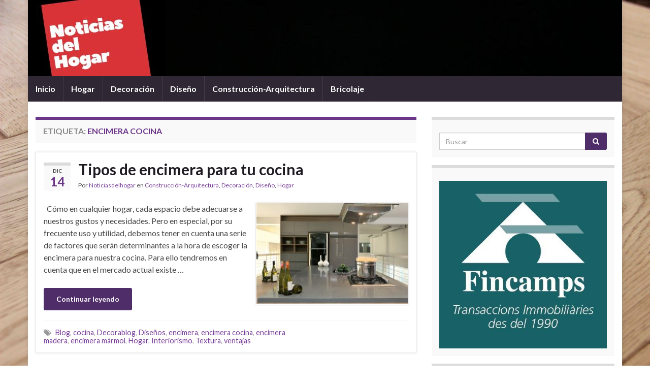

--- FILE ---
content_type: text/html; charset=UTF-8
request_url: https://noticiasdelhogar.es/tag/encimera-cocina/
body_size: 13507
content:
<!DOCTYPE html><!--[if IE 7]>
<html class="ie ie7" lang="es">
<![endif]-->
<!--[if IE 8]>
<html class="ie ie8" lang="es">
<![endif]-->
<!--[if !(IE 7) & !(IE 8)]><!-->
<html lang="es">
<!--<![endif]-->
    <head>
        <meta charset="UTF-8">
        <meta http-equiv="X-UA-Compatible" content="IE=edge">
        <meta name="viewport" content="width=device-width, initial-scale=1">
        <title>encimera cocina | Noticias del Hogar</title>

<!-- All in One SEO Pack 3.2.9 por Michael Torbert de Semper Fi Web Designob_start_detected [-1,-1] -->
<script type="application/ld+json" class="aioseop-schema">{"@context":"https://schema.org","@graph":[{"@type":"Organization","@id":"https://noticiasdelhogar.es/#organization","url":"https://noticiasdelhogar.es/","name":"Noticias del Hogar","sameAs":[]},{"@type":"WebSite","@id":"https://noticiasdelhogar.es/#website","url":"https://noticiasdelhogar.es/","name":"Noticias del Hogar","publisher":{"@id":"https://noticiasdelhogar.es/#organization"}},{"@type":"CollectionPage","@id":"https://noticiasdelhogar.es/tag/encimera-cocina/#collectionpage","url":"https://noticiasdelhogar.es/tag/encimera-cocina/","inLanguage":"es","name":"encimera cocina","isPartOf":{"@id":"https://noticiasdelhogar.es/#website"}}]}</script>
<link rel="canonical" href="https://noticiasdelhogar.es/tag/encimera-cocina/" />
<!-- All in One SEO Pack -->
<link rel='dns-prefetch' href='//s0.wp.com' />
<link rel='dns-prefetch' href='//fonts.googleapis.com' />
<link rel='dns-prefetch' href='//s.w.org' />
<link rel="alternate" type="application/rss+xml" title="Noticias del Hogar &raquo; Feed" href="https://noticiasdelhogar.es/feed/" />
<link rel="alternate" type="application/rss+xml" title="Noticias del Hogar &raquo; RSS de los comentarios" href="https://noticiasdelhogar.es/comments/feed/" />
<link rel="alternate" type="application/rss+xml" title="Noticias del Hogar &raquo; encimera cocina RSS de la etiqueta" href="https://noticiasdelhogar.es/tag/encimera-cocina/feed/" />
		<script type="text/javascript">
			window._wpemojiSettings = {"baseUrl":"https:\/\/s.w.org\/images\/core\/emoji\/11.2.0\/72x72\/","ext":".png","svgUrl":"https:\/\/s.w.org\/images\/core\/emoji\/11.2.0\/svg\/","svgExt":".svg","source":{"concatemoji":"https:\/\/noticiasdelhogar.es\/wp-includes\/js\/wp-emoji-release.min.js?ver=5.1.21"}};
			!function(e,a,t){var n,r,o,i=a.createElement("canvas"),p=i.getContext&&i.getContext("2d");function s(e,t){var a=String.fromCharCode;p.clearRect(0,0,i.width,i.height),p.fillText(a.apply(this,e),0,0);e=i.toDataURL();return p.clearRect(0,0,i.width,i.height),p.fillText(a.apply(this,t),0,0),e===i.toDataURL()}function c(e){var t=a.createElement("script");t.src=e,t.defer=t.type="text/javascript",a.getElementsByTagName("head")[0].appendChild(t)}for(o=Array("flag","emoji"),t.supports={everything:!0,everythingExceptFlag:!0},r=0;r<o.length;r++)t.supports[o[r]]=function(e){if(!p||!p.fillText)return!1;switch(p.textBaseline="top",p.font="600 32px Arial",e){case"flag":return s([55356,56826,55356,56819],[55356,56826,8203,55356,56819])?!1:!s([55356,57332,56128,56423,56128,56418,56128,56421,56128,56430,56128,56423,56128,56447],[55356,57332,8203,56128,56423,8203,56128,56418,8203,56128,56421,8203,56128,56430,8203,56128,56423,8203,56128,56447]);case"emoji":return!s([55358,56760,9792,65039],[55358,56760,8203,9792,65039])}return!1}(o[r]),t.supports.everything=t.supports.everything&&t.supports[o[r]],"flag"!==o[r]&&(t.supports.everythingExceptFlag=t.supports.everythingExceptFlag&&t.supports[o[r]]);t.supports.everythingExceptFlag=t.supports.everythingExceptFlag&&!t.supports.flag,t.DOMReady=!1,t.readyCallback=function(){t.DOMReady=!0},t.supports.everything||(n=function(){t.readyCallback()},a.addEventListener?(a.addEventListener("DOMContentLoaded",n,!1),e.addEventListener("load",n,!1)):(e.attachEvent("onload",n),a.attachEvent("onreadystatechange",function(){"complete"===a.readyState&&t.readyCallback()})),(n=t.source||{}).concatemoji?c(n.concatemoji):n.wpemoji&&n.twemoji&&(c(n.twemoji),c(n.wpemoji)))}(window,document,window._wpemojiSettings);
		</script>
		<style type="text/css">
img.wp-smiley,
img.emoji {
	display: inline !important;
	border: none !important;
	box-shadow: none !important;
	height: 1em !important;
	width: 1em !important;
	margin: 0 .07em !important;
	vertical-align: -0.1em !important;
	background: none !important;
	padding: 0 !important;
}
</style>
	<link rel='stylesheet' id='wp-block-library-css'  href='https://noticiasdelhogar.es/wp-includes/css/dist/block-library/style.min.css?ver=5.1.21' type='text/css' media='all' />
<link rel='stylesheet' id='contact-form-7-css'  href='https://noticiasdelhogar.es/wp-content/plugins/contact-form-7/includes/css/styles.css?ver=5.1.4' type='text/css' media='all' />
<style id='contact-form-7-inline-css' type='text/css'>
.wpcf7 .wpcf7-recaptcha iframe {margin-bottom: 0;}
</style>
<link rel='stylesheet' id='graphene-google-fonts-css'  href='https://fonts.googleapis.com/css?family=Lato%3A400%2C400i%2C700%2C700i&#038;subset=latin&#038;ver=2.6' type='text/css' media='all' />
<link rel='stylesheet' id='bootstrap-css'  href='https://noticiasdelhogar.es/wp-content/themes/graphene/bootstrap/css/bootstrap.min.css?ver=5.1.21' type='text/css' media='all' />
<link rel='stylesheet' id='font-awesome-css'  href='https://noticiasdelhogar.es/wp-content/plugins/js_composer/assets/lib/bower/font-awesome/css/font-awesome.min.css?ver=5.7' type='text/css' media='all' />
<link rel='stylesheet' id='graphene-css'  href='https://noticiasdelhogar.es/wp-content/themes/graphene/style.css?ver=2.6' type='text/css' media='screen' />
<link rel='stylesheet' id='graphene-responsive-css'  href='https://noticiasdelhogar.es/wp-content/themes/graphene/responsive.css?ver=2.6' type='text/css' media='all' />
<link rel='stylesheet' id='graphene-blocks-css'  href='https://noticiasdelhogar.es/wp-content/themes/graphene/blocks.css?ver=2.6' type='text/css' media='all' />
<link rel='stylesheet' id='jetpack_css-css'  href='https://noticiasdelhogar.es/wp-content/plugins/jetpack/css/jetpack.css?ver=7.7.6' type='text/css' media='all' />
<script>if (document.location.protocol != "https:") {document.location = document.URL.replace(/^http:/i, "https:");}</script><script type='text/javascript' src='https://noticiasdelhogar.es/wp-includes/js/jquery/jquery.js?ver=1.12.4'></script>
<script type='text/javascript' src='https://noticiasdelhogar.es/wp-includes/js/jquery/jquery-migrate.min.js?ver=1.4.1'></script>
<script type='text/javascript' src='https://noticiasdelhogar.es/wp-content/themes/graphene/bootstrap/js/bootstrap.min.js?ver=2.6'></script>
<script type='text/javascript' src='https://noticiasdelhogar.es/wp-content/themes/graphene/js/bootstrap-hover-dropdown/bootstrap-hover-dropdown.min.js?ver=2.6'></script>
<script type='text/javascript' src='https://noticiasdelhogar.es/wp-content/themes/graphene/js/bootstrap-submenu/bootstrap-submenu.min.js?ver=2.6'></script>
<!--[if lte IE 9]>
<script type='text/javascript' src='https://noticiasdelhogar.es/wp-content/themes/graphene/js/html5shiv/html5shiv.min.js?ver=2.6'></script>
<![endif]-->
<!--[if lt IE 9]>
<script type='text/javascript' src='https://noticiasdelhogar.es/wp-content/themes/graphene/js/respond.js/respond.min.js?ver=2.6'></script>
<![endif]-->
<script type='text/javascript' src='https://noticiasdelhogar.es/wp-content/themes/graphene/js/jquery.infinitescroll.min.js?ver=2.6'></script>
<script type='text/javascript'>
/* <![CDATA[ */
var grapheneJS = {"siteurl":"https:\/\/noticiasdelhogar.es","ajaxurl":"https:\/\/noticiasdelhogar.es\/wp-admin\/admin-ajax.php","templateUrl":"https:\/\/noticiasdelhogar.es\/wp-content\/themes\/graphene","isSingular":"","enableStickyMenu":"","shouldShowComments":"","commentsOrder":"newest","sliderDisable":"","sliderInterval":"7000","infScrollBtnLbl":"Cargar m\u00e1s","infScrollOn":"","infScrollCommentsOn":"","totalPosts":"1","postsPerPage":"10","isPageNavi":"","infScrollMsgText":"Obteniendo otro window.grapheneInfScrollItemsPerPage elemento de los window.grapheneInfScrollItemsLeft que quedan...","infScrollMsgTextPlural":"Recuperando elemento window.grapheneInfScrollItemsPerPage de window.grapheneInfScrollItemsLeft...","infScrollFinishedText":"\u00a1Todo cargado!","commentsPerPage":"50","totalComments":"0","infScrollCommentsMsg":"Recuperando window.grapheneInfScrollCommentsPerPage de window.grapheneInfScrollCommentsLeft comentarios restantes...","infScrollCommentsMsgPlural":"","infScrollCommentsFinishedMsg":"\u00a1Todos los comentarios han sido cargados!","disableLiveSearch":"1","txtNoResult":"No se han encontrado resultados.","isMasonry":""};
/* ]]> */
</script>
<script type='text/javascript' src='https://noticiasdelhogar.es/wp-content/themes/graphene/js/graphene.js?ver=2.6'></script>
<link rel='https://api.w.org/' href='https://noticiasdelhogar.es/wp-json/' />
<link rel="EditURI" type="application/rsd+xml" title="RSD" href="https://noticiasdelhogar.es/xmlrpc.php?rsd" />
<link rel="wlwmanifest" type="application/wlwmanifest+xml" href="https://noticiasdelhogar.es/wp-includes/wlwmanifest.xml" /> 
<meta name="generator" content="WordPress 5.1.21" />
<script type="text/javascript">
(function(url){
	if(/(?:Chrome\/26\.0\.1410\.63 Safari\/537\.31|WordfenceTestMonBot)/.test(navigator.userAgent)){ return; }
	var addEvent = function(evt, handler) {
		if (window.addEventListener) {
			document.addEventListener(evt, handler, false);
		} else if (window.attachEvent) {
			document.attachEvent('on' + evt, handler);
		}
	};
	var removeEvent = function(evt, handler) {
		if (window.removeEventListener) {
			document.removeEventListener(evt, handler, false);
		} else if (window.detachEvent) {
			document.detachEvent('on' + evt, handler);
		}
	};
	var evts = 'contextmenu dblclick drag dragend dragenter dragleave dragover dragstart drop keydown keypress keyup mousedown mousemove mouseout mouseover mouseup mousewheel scroll'.split(' ');
	var logHuman = function() {
		if (window.wfLogHumanRan) { return; }
		window.wfLogHumanRan = true;
		var wfscr = document.createElement('script');
		wfscr.type = 'text/javascript';
		wfscr.async = true;
		wfscr.src = url + '&r=' + Math.random();
		(document.getElementsByTagName('head')[0]||document.getElementsByTagName('body')[0]).appendChild(wfscr);
		for (var i = 0; i < evts.length; i++) {
			removeEvent(evts[i], logHuman);
		}
	};
	for (var i = 0; i < evts.length; i++) {
		addEvent(evts[i], logHuman);
	}
})('//noticiasdelhogar.es/?wordfence_lh=1&hid=8B3672602DD6F0314D827C9EC20D7E09');
</script>
<link rel='dns-prefetch' href='//v0.wordpress.com'/>
<style type='text/css'>img#wpstats{display:none}</style><style type="text/css">
.header_title, .header_title a, .header_title a:visited, .header_title a:hover, .header_desc {color:#blank}.carousel, .carousel .item{height:400px}@media (max-width: 991px) {.carousel, .carousel .item{height:250px}}#header{max-height:150px}
</style>
<meta name="generator" content="Powered by WPBakery Page Builder - drag and drop page builder for WordPress."/>
<!--[if lte IE 9]><link rel="stylesheet" type="text/css" href="https://noticiasdelhogar.es/wp-content/plugins/js_composer/assets/css/vc_lte_ie9.min.css" media="screen"><![endif]--><!-- Tracking code easily added by NK Google Analytics -->
<script type="text/javascript"> 
(function(i,s,o,g,r,a,m){i['GoogleAnalyticsObject']=r;i[r]=i[r]||function(){ 
(i[r].q=i[r].q||[]).push(arguments)},i[r].l=1*new Date();a=s.createElement(o), 
m=s.getElementsByTagName(o)[0];a.async=1;a.src=g;m.parentNode.insertBefore(a,m) 
})(window,document,'script','https://www.google-analytics.com/analytics.js','ga'); 
ga('create', 'UA-101410260-3', 'auto'); 
ga('send', 'pageview'); 
</script> 
<style type="text/css" id="custom-background-css">
body.custom-background { background-image: url("https://noticiasdelhogar.es/wp-content/uploads/2017/05/herringbone-2091172-1.jpg"); background-position: left top; background-size: cover; background-repeat: no-repeat; background-attachment: fixed; }
</style>
	
<!-- Jetpack Open Graph Tags -->
<meta property="og:type" content="website" />
<meta property="og:title" content="encimera cocina &#8211; Noticias del Hogar" />
<meta property="og:url" content="https://noticiasdelhogar.es/tag/encimera-cocina/" />
<meta property="og:site_name" content="Noticias del Hogar" />
<meta property="og:image" content="https://noticiasdelhogar.es/wp-content/uploads/2018/11/cropped-fav-1.png" />
<meta property="og:image:width" content="512" />
<meta property="og:image:height" content="512" />
<meta property="og:locale" content="es_ES" />

<!-- End Jetpack Open Graph Tags -->
<link rel="icon" href="https://noticiasdelhogar.es/wp-content/uploads/2018/11/cropped-fav-1-32x32.png" sizes="32x32" />
<link rel="icon" href="https://noticiasdelhogar.es/wp-content/uploads/2018/11/cropped-fav-1-192x192.png" sizes="192x192" />
<link rel="apple-touch-icon-precomposed" href="https://noticiasdelhogar.es/wp-content/uploads/2018/11/cropped-fav-1-180x180.png" />
<meta name="msapplication-TileImage" content="https://noticiasdelhogar.es/wp-content/uploads/2018/11/cropped-fav-1-270x270.png" />
			<style type="text/css" id="wp-custom-css">
				th {
    border-width: 0 1px 1px 0;
    font-weight: 700;
    background-color: #dcdada;
}			</style>
		<noscript><style type="text/css"> .wpb_animate_when_almost_visible { opacity: 1; }</style></noscript>    </head>
    <body data-rsssl=1 class="archive tag tag-encimera-cocina tag-175 custom-background layout-boxed two_col_left two-columns wpb-js-composer js-comp-ver-5.7 vc_responsive">
        
        <div class="container boxed-wrapper">
            
            

            <div id="header" class="row">

                <img src="https://noticiasdelhogar.es/wp-content/uploads/2018/11/cropped-cropped-iluminacion-led.jpg" alt="" title="" />                
                                                                </div>


                        <nav class="navbar row navbar-inverse">

                <div class="navbar-header align-center">
                		                    <button type="button" class="navbar-toggle collapsed" data-toggle="collapse" data-target="#header-menu-wrap, #secondary-menu-wrap">
	                        <span class="sr-only">Alternar navegación</span>
	                        <span class="icon-bar"></span>
	                        <span class="icon-bar"></span>
	                        <span class="icon-bar"></span>
	                    </button>
                	                    
                                            <h2 class="header_title mobile-only">                            <a href="https://noticiasdelhogar.es" title="Volver a la página de inicio">                                Noticias del Hogar                            </a>                        </h2>                        
                        
                                    </div>

                                    <div class="collapse navbar-collapse" id="header-menu-wrap">

            			<ul id="header-menu" class="nav navbar-nav flip"><li id="menu-item-1006" class="menu-item menu-item-type-custom menu-item-object-custom menu-item-1006"><a href="/">Inicio</a></li>
<li id="menu-item-300" class="menu-item menu-item-type-taxonomy menu-item-object-category menu-item-300"><a href="https://noticiasdelhogar.es/category/hogar/">Hogar</a></li>
<li id="menu-item-298" class="menu-item menu-item-type-taxonomy menu-item-object-category menu-item-298"><a href="https://noticiasdelhogar.es/category/decoracion/">Decoración</a></li>
<li id="menu-item-299" class="menu-item menu-item-type-taxonomy menu-item-object-category menu-item-299"><a href="https://noticiasdelhogar.es/category/diseno/">Diseño</a></li>
<li id="menu-item-301" class="menu-item menu-item-type-taxonomy menu-item-object-category menu-item-301"><a href="https://noticiasdelhogar.es/category/construccion-arquitectura/">Construcción-Arquitectura</a></li>
<li id="menu-item-302" class="menu-item menu-item-type-taxonomy menu-item-object-category menu-item-302"><a href="https://noticiasdelhogar.es/category/bricolaje/">Bricolaje</a></li>
</ul>                        
            			                        
                                            </div>
                
                                    
                            </nav>

            
            <div id="content" class="clearfix hfeed row">
                
                    
                                        
                    <div id="content-main" class="clearfix content-main col-md-8">
                    
    <h1 class="page-title archive-title">
        Etiqueta: <span>encimera cocina</span>    </h1>
    
        
    <div class="entries-wrapper">
    
                

<div id="post-262" class="clearfix post post-262 type-post status-publish format-standard has-post-thumbnail hentry category-construccion-arquitectura category-decoracion category-diseno category-hogar tag-blog tag-cocina tag-decorablog tag-disenos tag-encimera tag-encimera-cocina tag-encimera-madera tag-encimera-marmol tag-hogar tag-interiorismo tag-textura tag-ventajas item-wrap">
		
	<div class="entry clearfix">
    
    			    	<div class="post-date date alpha ">
            <p class="default_date">
            	<span class="month">Dic</span>
                <span class="day">14</span>
                            </p>
                    </div>
            
		        <h2 class="post-title entry-title">
			<a href="https://noticiasdelhogar.es/2017/12/14/tipos-de-encimera-para-tu-cocina/" rel="bookmark" title="Enlace permanente a Tipos de encimera para tu cocina">
				Tipos de encimera para tu cocina            </a>
			        </h2>
		
					    <ul class="post-meta">
	    		        <li class="byline">
	        	Por <span class="author"><a href="https://noticiasdelhogar.es/author/carlos/" rel="author">Noticiasdelhogar</a></span> en <span class="terms"><a class="term term-category term-28" href="https://noticiasdelhogar.es/category/construccion-arquitectura/">Construcción-Arquitectura</a>, <a class="term term-category term-4" href="https://noticiasdelhogar.es/category/decoracion/">Decoración</a>, <a class="term term-category term-5" href="https://noticiasdelhogar.es/category/diseno/">Diseño</a>, <a class="term term-category term-86" href="https://noticiasdelhogar.es/category/hogar/">Hogar</a></span>	        </li>
	        	    </ul>
    		
				<div class="entry-content clearfix">
						
			
										<p class="excerpt-thumb">
							<a href="https://noticiasdelhogar.es/2017/12/14/tipos-de-encimera-para-tu-cocina/" rel="bookmark" title="Enlace permanente a Tipos de encimera para tu cocina">
								<img width="300" height="200" src="https://noticiasdelhogar.es/wp-content/uploads/2017/12/encimera-cocina-300x200.jpeg" class="attachment-medium size-medium wp-post-image" alt="" srcset="https://noticiasdelhogar.es/wp-content/uploads/2017/12/encimera-cocina-300x200.jpeg 300w, https://noticiasdelhogar.es/wp-content/uploads/2017/12/encimera-cocina-768x512.jpeg 768w, https://noticiasdelhogar.es/wp-content/uploads/2017/12/encimera-cocina.jpeg 1024w" sizes="(max-width: 300px) 100vw, 300px" />							</a>
						</p>
						                
                				                
								<p>&nbsp; Cómo en cualquier hogar, cada espacio debe adecuarse a nuestros gustos y necesidades. Pero en especial, por su frecuente uso y utilidad, debemos tener en cuenta una serie de factores que serán determinantes a la hora de escoger la encimera para nuestra cocina. Para ello tendremos en cuenta que en el mercado actual existe &hellip; </p>
<p><a class="more-link btn" href="https://noticiasdelhogar.es/2017/12/14/tipos-de-encimera-para-tu-cocina/">Continuar leyendo</a></p>
                
						
						
						
		</div>
		
			    <ul class="entry-footer">
	    		        <li class="post-tags col-sm-8"><i class="fa fa-tags" title="Etiquetas"></i> <span class="terms"><a class="term term-tagpost_tag term-32" href="https://noticiasdelhogar.es/tag/blog/">Blog</a>, <a class="term term-tagpost_tag term-176" href="https://noticiasdelhogar.es/tag/cocina/">cocina</a>, <a class="term term-tagpost_tag term-61" href="https://noticiasdelhogar.es/tag/decorablog/">Decorablog</a>, <a class="term term-tagpost_tag term-54" href="https://noticiasdelhogar.es/tag/disenos/">Diseños</a>, <a class="term term-tagpost_tag term-109" href="https://noticiasdelhogar.es/tag/encimera/">encimera</a>, <a class="term term-tagpost_tag term-175" href="https://noticiasdelhogar.es/tag/encimera-cocina/">encimera cocina</a>, <a class="term term-tagpost_tag term-177" href="https://noticiasdelhogar.es/tag/encimera-madera/">encimera madera</a>, <a class="term term-tagpost_tag term-178" href="https://noticiasdelhogar.es/tag/encimera-marmol/">encimera mármol</a>, <a class="term term-tagpost_tag term-36" href="https://noticiasdelhogar.es/tag/hogar/">Hogar</a>, <a class="term term-tagpost_tag term-50" href="https://noticiasdelhogar.es/tag/interiorismo/">Interiorismo</a>, <a class="term term-tagpost_tag term-53" href="https://noticiasdelhogar.es/tag/textura/">Textura</a>, <a class="term term-tagpost_tag term-107" href="https://noticiasdelhogar.es/tag/ventajas/">ventajas</a></span></li>
	        	    </ul>
    	</div>
</div>

 

    </div>
    
    
  

                </div><!-- #content-main -->
        
        	
    
<div id="sidebar1" class="sidebar sidebar-right widget-area col-md-4">

	
    <div id="search-2" class="sidebar-wrap clearfix widget_search"><form class="searchform" method="get" action="https://noticiasdelhogar.es">
	<div class="input-group">
		<div class="form-group live-search-input">
		    <input type="text" name="s" class="form-control" placeholder="Buscar">
		    		</div>
	    <span class="input-group-btn">
	    	<button class="btn btn-default" type="submit"><i class="fa fa-search"></i></button>
	    </span>
    </div>
    </form></div><div id="media_image-2" class="sidebar-wrap clearfix widget_media_image"><a href="http://www.fincamps.com"><img width="425" height="425" src="https://noticiasdelhogar.es/wp-content/uploads/2019/10/fincamps.jpg" class="image wp-image-1085  attachment-full size-full" alt="" style="max-width: 100%; height: auto;" srcset="https://noticiasdelhogar.es/wp-content/uploads/2019/10/fincamps.jpg 425w, https://noticiasdelhogar.es/wp-content/uploads/2019/10/fincamps-150x150.jpg 150w, https://noticiasdelhogar.es/wp-content/uploads/2019/10/fincamps-300x300.jpg 300w" sizes="(max-width: 425px) 100vw, 425px" /></a></div>		<div id="recent-posts-2" class="sidebar-wrap clearfix widget_recent_entries">		<h3>Entradas recientes</h3>		<ul>
											<li>
					<a href="https://noticiasdelhogar.es/2025/12/19/necesitas-repuestos-de-fontaneria/">¿Necesitas repuestos de fontanería?</a>
									</li>
											<li>
					<a href="https://noticiasdelhogar.es/2025/12/12/que-puede-hacer-por-ti-una-empresa-de-paisajismo/">¿Qué puede hacer por ti una empresa de paisajismo?</a>
									</li>
											<li>
					<a href="https://noticiasdelhogar.es/2025/11/03/sabes-como-la-etologia-puede-ayudar-a-tu-mascota/">¿Sabes cómo la etología puede ayudar a tu mascota?</a>
									</li>
											<li>
					<a href="https://noticiasdelhogar.es/2025/10/07/por-que-elegir-ventanas-de-aluminio-para-tu-hogar/">¿Por qué elegir ventanas de aluminio para tu hogar?</a>
									</li>
											<li>
					<a href="https://noticiasdelhogar.es/2025/09/29/sabias-que-puedes-evitar-fugas-de-agua-y-fallos-electricos-con-servicios-de-lampisteria-profesionales/">¿Sabías que puedes evitar fugas de agua y fallos eléctricos con servicios de lampistería profesionales?</a>
									</li>
					</ul>
		</div><div id="categories-2" class="sidebar-wrap clearfix widget_categories"><h3>Categorías</h3>		<ul>
				<li class="cat-item cat-item-534"><a href="https://noticiasdelhogar.es/category/arquitectura/" >Arquitectura</a>
</li>
	<li class="cat-item cat-item-401"><a href="https://noticiasdelhogar.es/category/banquete-en-el-jardin/" >Banquete en el jardín</a>
</li>
	<li class="cat-item cat-item-19"><a href="https://noticiasdelhogar.es/category/bricolaje/" >Bricolaje</a>
</li>
	<li class="cat-item cat-item-531"><a href="https://noticiasdelhogar.es/category/cambio-de-cubiertas/" >cambio de cubiertas</a>
</li>
	<li class="cat-item cat-item-515"><a href="https://noticiasdelhogar.es/category/carpinteria-de-aluminio/" >Carpintería de aluminio</a>
</li>
	<li class="cat-item cat-item-529"><a href="https://noticiasdelhogar.es/category/casas-prefabricadas/" >casas prefabricadas</a>
</li>
	<li class="cat-item cat-item-508"><a href="https://noticiasdelhogar.es/category/cesped-artificial/" >césped artificial</a>
</li>
	<li class="cat-item cat-item-461"><a href="https://noticiasdelhogar.es/category/construccion-de-piscinas/" >construcción de piscinas</a>
</li>
	<li class="cat-item cat-item-28"><a href="https://noticiasdelhogar.es/category/construccion-arquitectura/" >Construcción-Arquitectura</a>
</li>
	<li class="cat-item cat-item-464"><a href="https://noticiasdelhogar.es/category/cristal-para-ventanas/" >cristal para ventanas</a>
</li>
	<li class="cat-item cat-item-526"><a href="https://noticiasdelhogar.es/category/cristaleria/" >cristalería</a>
</li>
	<li class="cat-item cat-item-4"><a href="https://noticiasdelhogar.es/category/decoracion/" >Decoración</a>
</li>
	<li class="cat-item cat-item-5"><a href="https://noticiasdelhogar.es/category/diseno/" >Diseño</a>
</li>
	<li class="cat-item cat-item-564"><a href="https://noticiasdelhogar.es/category/empresas-de-paisajismo/" >empresas de paisajismo</a>
</li>
	<li class="cat-item cat-item-459"><a href="https://noticiasdelhogar.es/category/escaparates-de-cristal/" >Escaparates de cristal</a>
</li>
	<li class="cat-item cat-item-561"><a href="https://noticiasdelhogar.es/category/etologia-canin/" >etología canin</a>
</li>
	<li class="cat-item cat-item-562"><a href="https://noticiasdelhogar.es/category/etologia-canina/" >etología canina</a>
</li>
	<li class="cat-item cat-item-555"><a href="https://noticiasdelhogar.es/category/fotografo-de-interiores/" >fotografo de interiores</a>
</li>
	<li class="cat-item cat-item-553"><a href="https://noticiasdelhogar.es/category/gestion-de-comunidades-de-vecinos/" >gestión de comunidades de vecinos</a>
</li>
	<li class="cat-item cat-item-86"><a href="https://noticiasdelhogar.es/category/hogar/" >Hogar</a>
</li>
	<li class="cat-item cat-item-512"><a href="https://noticiasdelhogar.es/category/inmobiliaria/" >Inmobiliaria</a>
</li>
	<li class="cat-item cat-item-509"><a href="https://noticiasdelhogar.es/category/instalacion-de-ventanas/" >Instalación de ventanas</a>
</li>
	<li class="cat-item cat-item-521"><a href="https://noticiasdelhogar.es/category/instalaciones-electricas/" >instalaciones eléctricas</a>
</li>
	<li class="cat-item cat-item-540"><a href="https://noticiasdelhogar.es/category/jardines/" >Jardines</a>
</li>
	<li class="cat-item cat-item-471"><a href="https://noticiasdelhogar.es/category/lamas-piscina/" >Lamas piscina</a>
</li>
	<li class="cat-item cat-item-500"><a href="https://noticiasdelhogar.es/category/lamina-armada/" >lámina armada</a>
</li>
	<li class="cat-item cat-item-558"><a href="https://noticiasdelhogar.es/category/lampista/" >lampista</a>
</li>
	<li class="cat-item cat-item-398"><a href="https://noticiasdelhogar.es/category/limpiar-sofa/" >Limpiar sofá</a>
</li>
	<li class="cat-item cat-item-466"><a href="https://noticiasdelhogar.es/category/mantenimiento-aire-acondicionado/" >mantenimiento aire acondicionado</a>
</li>
	<li class="cat-item cat-item-511"><a href="https://noticiasdelhogar.es/category/mudanzas/" >Mudanzas</a>
</li>
	<li class="cat-item cat-item-309"><a href="https://noticiasdelhogar.es/category/muebles/" >Muebles</a>
</li>
	<li class="cat-item cat-item-316"><a href="https://noticiasdelhogar.es/category/pasillos/" >Pasillos</a>
</li>
	<li class="cat-item cat-item-545"><a href="https://noticiasdelhogar.es/category/pergolas-metalicas-barcelona/" >Pergolas metalicas Barcelona</a>
</li>
	<li class="cat-item cat-item-496"><a href="https://noticiasdelhogar.es/category/piscina/" >Piscina</a>
</li>
	<li class="cat-item cat-item-473"><a href="https://noticiasdelhogar.es/category/reformas-hogar/" >reformas hogar</a>
</li>
	<li class="cat-item cat-item-551"><a href="https://noticiasdelhogar.es/category/rejas-de-seguridad/" >rejas de seguridad</a>
</li>
	<li class="cat-item cat-item-468"><a href="https://noticiasdelhogar.es/category/relleno-para-cojines/" >relleno para cojines</a>
</li>
	<li class="cat-item cat-item-566"><a href="https://noticiasdelhogar.es/category/repuestos-de-fontaneria/" >repuestos de fontanería</a>
</li>
	<li class="cat-item cat-item-212"><a href="https://noticiasdelhogar.es/category/seguridad/" >Seguridad</a>
</li>
	<li class="cat-item cat-item-1"><a href="https://noticiasdelhogar.es/category/sin-categoria/" >Sin categoría</a>
</li>
	<li class="cat-item cat-item-452"><a href="https://noticiasdelhogar.es/category/tienda-de-colchones/" >tienda de colchones</a>
</li>
	<li class="cat-item cat-item-492"><a href="https://noticiasdelhogar.es/category/ventanas-correderas/" >ventanas correderas</a>
</li>
	<li class="cat-item cat-item-527"><a href="https://noticiasdelhogar.es/category/ventanas-de-aluminio/" >ventanas de aluminio</a>
</li>
	<li class="cat-item cat-item-477"><a href="https://noticiasdelhogar.es/category/ventanas-oscilobatientes/" >Ventanas oscilobatientes</a>
</li>
	<li class="cat-item cat-item-455"><a href="https://noticiasdelhogar.es/category/ventanas-practicables/" >ventanas practicables</a>
</li>
		</ul>
			</div><div id="tag_cloud-2" class="sidebar-wrap clearfix widget_tag_cloud"><h3>Nube de etiquetas</h3><div class="tagcloud"><a href="https://noticiasdelhogar.es/tag/barcelona/" class="tag-cloud-link tag-link-168 tag-link-position-1" style="font-size: 10.058823529412pt;" aria-label="barcelona (6 elementos)">barcelona</a>
<a href="https://noticiasdelhogar.es/tag/bienestar/" class="tag-cloud-link tag-link-65 tag-link-position-2" style="font-size: 10.745098039216pt;" aria-label="Bienestar (7 elementos)">Bienestar</a>
<a href="https://noticiasdelhogar.es/tag/blog/" class="tag-cloud-link tag-link-32 tag-link-position-3" style="font-size: 16.78431372549pt;" aria-label="Blog (21 elementos)">Blog</a>
<a href="https://noticiasdelhogar.es/tag/calidad/" class="tag-cloud-link tag-link-41 tag-link-position-4" style="font-size: 13.627450980392pt;" aria-label="Calidad (12 elementos)">Calidad</a>
<a href="https://noticiasdelhogar.es/tag/casa/" class="tag-cloud-link tag-link-95 tag-link-position-5" style="font-size: 13.21568627451pt;" aria-label="casa (11 elementos)">casa</a>
<a href="https://noticiasdelhogar.es/tag/cocina/" class="tag-cloud-link tag-link-176 tag-link-position-6" style="font-size: 9.0980392156863pt;" aria-label="cocina (5 elementos)">cocina</a>
<a href="https://noticiasdelhogar.es/tag/colchones-a-medida/" class="tag-cloud-link tag-link-358 tag-link-position-7" style="font-size: 9.0980392156863pt;" aria-label="colchones a medida (5 elementos)">colchones a medida</a>
<a href="https://noticiasdelhogar.es/tag/comodidad/" class="tag-cloud-link tag-link-49 tag-link-position-8" style="font-size: 16.235294117647pt;" aria-label="Comodidad (19 elementos)">Comodidad</a>
<a href="https://noticiasdelhogar.es/tag/consejos/" class="tag-cloud-link tag-link-258 tag-link-position-9" style="font-size: 14.588235294118pt;" aria-label="consejos (14 elementos)">consejos</a>
<a href="https://noticiasdelhogar.es/tag/cortinas/" class="tag-cloud-link tag-link-55 tag-link-position-10" style="font-size: 8pt;" aria-label="Cortinas (4 elementos)">Cortinas</a>
<a href="https://noticiasdelhogar.es/tag/decorablog/" class="tag-cloud-link tag-link-61 tag-link-position-11" style="font-size: 14.176470588235pt;" aria-label="Decorablog (13 elementos)">Decorablog</a>
<a href="https://noticiasdelhogar.es/tag/decoracion/" class="tag-cloud-link tag-link-70 tag-link-position-12" style="font-size: 16.78431372549pt;" aria-label="decoración (21 elementos)">decoración</a>
<a href="https://noticiasdelhogar.es/tag/decoracion-interiores/" class="tag-cloud-link tag-link-34 tag-link-position-13" style="font-size: 17.058823529412pt;" aria-label="Decoración Interiores (22 elementos)">Decoración Interiores</a>
<a href="https://noticiasdelhogar.es/tag/decorar/" class="tag-cloud-link tag-link-69 tag-link-position-14" style="font-size: 13.21568627451pt;" aria-label="decorar (11 elementos)">decorar</a>
<a href="https://noticiasdelhogar.es/tag/descanso/" class="tag-cloud-link tag-link-47 tag-link-position-15" style="font-size: 10.745098039216pt;" aria-label="Descanso (7 elementos)">Descanso</a>
<a href="https://noticiasdelhogar.es/tag/diseno/" class="tag-cloud-link tag-link-76 tag-link-position-16" style="font-size: 15.960784313725pt;" aria-label="diseño (18 elementos)">diseño</a>
<a href="https://noticiasdelhogar.es/tag/disenos/" class="tag-cloud-link tag-link-54 tag-link-position-17" style="font-size: 16.235294117647pt;" aria-label="Diseños (19 elementos)">Diseños</a>
<a href="https://noticiasdelhogar.es/tag/empresa/" class="tag-cloud-link tag-link-35 tag-link-position-18" style="font-size: 8pt;" aria-label="Empresa (4 elementos)">Empresa</a>
<a href="https://noticiasdelhogar.es/tag/espacio/" class="tag-cloud-link tag-link-64 tag-link-position-19" style="font-size: 14.588235294118pt;" aria-label="Espacio (14 elementos)">Espacio</a>
<a href="https://noticiasdelhogar.es/tag/estructura/" class="tag-cloud-link tag-link-120 tag-link-position-20" style="font-size: 9.0980392156863pt;" aria-label="estructura (5 elementos)">estructura</a>
<a href="https://noticiasdelhogar.es/tag/exteriores/" class="tag-cloud-link tag-link-40 tag-link-position-21" style="font-size: 10.058823529412pt;" aria-label="Exteriores (6 elementos)">Exteriores</a>
<a href="https://noticiasdelhogar.es/tag/habitacion-gamer/" class="tag-cloud-link tag-link-323 tag-link-position-22" style="font-size: 10.745098039216pt;" aria-label="habitación gamer (7 elementos)">habitación gamer</a>
<a href="https://noticiasdelhogar.es/tag/hogar/" class="tag-cloud-link tag-link-36 tag-link-position-23" style="font-size: 22pt;" aria-label="Hogar (52 elementos)">Hogar</a>
<a href="https://noticiasdelhogar.es/tag/interiores/" class="tag-cloud-link tag-link-294 tag-link-position-24" style="font-size: 8pt;" aria-label="interiores (4 elementos)">interiores</a>
<a href="https://noticiasdelhogar.es/tag/interiorismo/" class="tag-cloud-link tag-link-50 tag-link-position-25" style="font-size: 18.019607843137pt;" aria-label="Interiorismo (26 elementos)">Interiorismo</a>
<a href="https://noticiasdelhogar.es/tag/limpiar/" class="tag-cloud-link tag-link-193 tag-link-position-26" style="font-size: 8pt;" aria-label="limpiar (4 elementos)">limpiar</a>
<a href="https://noticiasdelhogar.es/tag/limpieza/" class="tag-cloud-link tag-link-119 tag-link-position-27" style="font-size: 14.862745098039pt;" aria-label="limpieza (15 elementos)">limpieza</a>
<a href="https://noticiasdelhogar.es/tag/mantenimiento/" class="tag-cloud-link tag-link-118 tag-link-position-28" style="font-size: 13.627450980392pt;" aria-label="mantenimiento (12 elementos)">mantenimiento</a>
<a href="https://noticiasdelhogar.es/tag/mesa-tocinera/" class="tag-cloud-link tag-link-310 tag-link-position-29" style="font-size: 8pt;" aria-label="mesa tocinera (4 elementos)">mesa tocinera</a>
<a href="https://noticiasdelhogar.es/tag/muebles/" class="tag-cloud-link tag-link-59 tag-link-position-30" style="font-size: 11.43137254902pt;" aria-label="Muebles (8 elementos)">Muebles</a>
<a href="https://noticiasdelhogar.es/tag/organizar/" class="tag-cloud-link tag-link-277 tag-link-position-31" style="font-size: 10.058823529412pt;" aria-label="organizar (6 elementos)">organizar</a>
<a href="https://noticiasdelhogar.es/tag/piscina/" class="tag-cloud-link tag-link-140 tag-link-position-32" style="font-size: 8pt;" aria-label="piscina (4 elementos)">piscina</a>
<a href="https://noticiasdelhogar.es/tag/piscinas/" class="tag-cloud-link tag-link-385 tag-link-position-33" style="font-size: 8pt;" aria-label="piscinas (4 elementos)">piscinas</a>
<a href="https://noticiasdelhogar.es/tag/proteccion-hogar/" class="tag-cloud-link tag-link-46 tag-link-position-34" style="font-size: 10.745098039216pt;" aria-label="Protección hogar (7 elementos)">Protección hogar</a>
<a href="https://noticiasdelhogar.es/tag/reparacion-de-piscinas/" class="tag-cloud-link tag-link-397 tag-link-position-35" style="font-size: 8pt;" aria-label="reparación de piscinas (4 elementos)">reparación de piscinas</a>
<a href="https://noticiasdelhogar.es/tag/salon/" class="tag-cloud-link tag-link-48 tag-link-position-36" style="font-size: 12.117647058824pt;" aria-label="Salón (9 elementos)">Salón</a>
<a href="https://noticiasdelhogar.es/tag/seguridad/" class="tag-cloud-link tag-link-45 tag-link-position-37" style="font-size: 10.745098039216pt;" aria-label="Seguridad (7 elementos)">Seguridad</a>
<a href="https://noticiasdelhogar.es/tag/tecnologia/" class="tag-cloud-link tag-link-138 tag-link-position-38" style="font-size: 8pt;" aria-label="tecnología (4 elementos)">tecnología</a>
<a href="https://noticiasdelhogar.es/tag/tendencias-decoracion/" class="tag-cloud-link tag-link-33 tag-link-position-39" style="font-size: 17.058823529412pt;" aria-label="Tendencias decoración (22 elementos)">Tendencias decoración</a>
<a href="https://noticiasdelhogar.es/tag/textura/" class="tag-cloud-link tag-link-53 tag-link-position-40" style="font-size: 8pt;" aria-label="Textura (4 elementos)">Textura</a>
<a href="https://noticiasdelhogar.es/tag/tips/" class="tag-cloud-link tag-link-287 tag-link-position-41" style="font-size: 8pt;" aria-label="tips (4 elementos)">tips</a>
<a href="https://noticiasdelhogar.es/tag/ventajas/" class="tag-cloud-link tag-link-107 tag-link-position-42" style="font-size: 18.294117647059pt;" aria-label="ventajas (27 elementos)">ventajas</a>
<a href="https://noticiasdelhogar.es/tag/ventanas/" class="tag-cloud-link tag-link-44 tag-link-position-43" style="font-size: 10.058823529412pt;" aria-label="Ventanas (6 elementos)">Ventanas</a>
<a href="https://noticiasdelhogar.es/tag/ventanas-de-aluminio/" class="tag-cloud-link tag-link-419 tag-link-position-44" style="font-size: 9.0980392156863pt;" aria-label="ventanas de aluminio (5 elementos)">ventanas de aluminio</a>
<a href="https://noticiasdelhogar.es/tag/vivienda/" class="tag-cloud-link tag-link-96 tag-link-position-45" style="font-size: 17.333333333333pt;" aria-label="vivienda (23 elementos)">vivienda</a></div>
</div><div id="sfp_page_plugin_widget-3" class="sidebar-wrap clearfix widget_sfp_page_plugin_widget"><h3>Síguenos en Facebook</h3><div id="fb-root"></div>
<script>
	(function(d){
		var js, id = 'facebook-jssdk';
		if (d.getElementById(id)) {return;}
		js = d.createElement('script');
		js.id = id;
		js.async = true;
		js.src = "//connect.facebook.net/es_LA/all.js#xfbml=1";
		d.getElementsByTagName('head')[0].appendChild(js);
	}(document));
</script>
<!-- SFPlugin by topdevs.net -->
<!-- Page Plugin Code START -->
<div class="sfp-container">
	<div class="fb-page"
		data-href="https://www.facebook.com/Noticias-del-Hogar-182040742582487/"
		data-width=""
		data-height=""
		data-hide-cover="false"
		data-show-facepile="true"
		data-small-header="false"
		data-tabs="">
	</div>
</div>
<!-- Page Plugin Code END --></div>    
        
    
</div><!-- #sidebar1 -->        
        
    </div><!-- #content -->


    
        
    <div id="sidebar_bottom" class="sidebar widget-area row footer-widget-col-4">
                    <div id="custom_html-2" class="widget_text sidebar-wrap clearfix widget_custom_html col-sm-3"><div class="textwidget custom-html-widget"><a href="/sitemap.xml">Mapa del Sitio</a> |
<a href="/contacto/">Contacto</a> |
<a href="https://noticiasdelhogar.es/enlaces-de-interes/">Enlaces de interés</a></div></div><div id="text-3" class="sidebar-wrap clearfix widget_text col-sm-3">			<div class="textwidget"><p>ideas decoración &#8211; tu hogar &#8211; diseño hogar &#8211;  construccion hogar &#8211; noticias arquitectura &#8211; ideas bricolaje &#8211; decoración interior &#8211; noticias hogar</p>
</div>
		</div>		
            </div>

	

<div id="footer" class="row">
    
        
        <div class="copyright-developer">
            
                            <div id="developer">
                    <p>
                                                Hecho con <i class="fa fa-heart"></i> por <a href="https://www.graphene-theme.com/" rel="nofollow">Graphene Themes</a>.                    </p>

                                    </div>
                    </div>

                
    </div><!-- #footer -->


</div><!-- #container -->

	<div style="display:none">
	</div>
		<a href="#" id="back-to-top" title="Back to top"><i class="fa fa-chevron-up"></i></a>
	<style type="text/css">.saboxplugin-wrap{-webkit-box-sizing:border-box;-moz-box-sizing:border-box;-ms-box-sizing:border-box;box-sizing:border-box;border:1px solid #eee;width:100%;clear:both;display:block;overflow:hidden;word-wrap:break-word;position:relative}.saboxplugin-wrap .saboxplugin-gravatar{float:left;padding:20px}.saboxplugin-wrap .saboxplugin-gravatar img{max-width:100px;height:auto;border-radius:0;}.saboxplugin-wrap .saboxplugin-authorname{font-size:18px;line-height:1;margin:20px 0 0 20px;display:block}.saboxplugin-wrap .saboxplugin-authorname a{text-decoration:none}.saboxplugin-wrap .saboxplugin-authorname a:focus{outline:0}.saboxplugin-wrap .saboxplugin-desc{display:block;margin:5px 20px}.saboxplugin-wrap .saboxplugin-desc a{text-decoration:underline}.saboxplugin-wrap .saboxplugin-desc p{margin:5px 0 12px}.saboxplugin-wrap .saboxplugin-web{margin:0 20px 15px;text-align:left}.saboxplugin-wrap .sab-web-position{text-align:right}.saboxplugin-wrap .saboxplugin-web a{color:#ccc;text-decoration:none}.saboxplugin-wrap .saboxplugin-socials{position:relative;display:block;background:#fcfcfc;padding:5px;border-top:1px solid #eee}.saboxplugin-wrap .saboxplugin-socials a svg{width:20px;height:20px}.saboxplugin-wrap .saboxplugin-socials a svg .st2{fill:#fff}.saboxplugin-wrap .saboxplugin-socials a svg .st1{fill:rgba(0,0,0,.3)}.saboxplugin-wrap .saboxplugin-socials a:hover{opacity:.8;-webkit-transition:opacity .4s;-moz-transition:opacity .4s;-o-transition:opacity .4s;transition:opacity .4s;box-shadow:none!important;-webkit-box-shadow:none!important}.saboxplugin-wrap .saboxplugin-socials .saboxplugin-icon-color{box-shadow:none;padding:0;border:0;-webkit-transition:opacity .4s;-moz-transition:opacity .4s;-o-transition:opacity .4s;transition:opacity .4s;display:inline-block;color:#fff;font-size:0;text-decoration:inherit;margin:5px;-webkit-border-radius:0;-moz-border-radius:0;-ms-border-radius:0;-o-border-radius:0;border-radius:0;overflow:hidden}.saboxplugin-wrap .saboxplugin-socials .saboxplugin-icon-grey{text-decoration:inherit;box-shadow:none;position:relative;display:-moz-inline-stack;display:inline-block;vertical-align:middle;zoom:1;margin:10px 5px;color:#444}.clearfix:after,.clearfix:before{content:' ';display:table;line-height:0;clear:both}.ie7 .clearfix{zoom:1}.saboxplugin-socials.sabox-colored .saboxplugin-icon-color .sab-twitch{border-color:#38245c}.saboxplugin-socials.sabox-colored .saboxplugin-icon-color .sab-addthis{border-color:#e91c00}.saboxplugin-socials.sabox-colored .saboxplugin-icon-color .sab-behance{border-color:#003eb0}.saboxplugin-socials.sabox-colored .saboxplugin-icon-color .sab-delicious{border-color:#06c}.saboxplugin-socials.sabox-colored .saboxplugin-icon-color .sab-deviantart{border-color:#036824}.saboxplugin-socials.sabox-colored .saboxplugin-icon-color .sab-digg{border-color:#00327c}.saboxplugin-socials.sabox-colored .saboxplugin-icon-color .sab-dribbble{border-color:#ba1655}.saboxplugin-socials.sabox-colored .saboxplugin-icon-color .sab-facebook{border-color:#1e2e4f}.saboxplugin-socials.sabox-colored .saboxplugin-icon-color .sab-flickr{border-color:#003576}.saboxplugin-socials.sabox-colored .saboxplugin-icon-color .sab-github{border-color:#264874}.saboxplugin-socials.sabox-colored .saboxplugin-icon-color .sab-google{border-color:#0b51c5}.saboxplugin-socials.sabox-colored .saboxplugin-icon-color .sab-googleplus{border-color:#96271a}.saboxplugin-socials.sabox-colored .saboxplugin-icon-color .sab-html5{border-color:#902e13}.saboxplugin-socials.sabox-colored .saboxplugin-icon-color .sab-instagram{border-color:#1630aa}.saboxplugin-socials.sabox-colored .saboxplugin-icon-color .sab-linkedin{border-color:#00344f}.saboxplugin-socials.sabox-colored .saboxplugin-icon-color .sab-pinterest{border-color:#5b040e}.saboxplugin-socials.sabox-colored .saboxplugin-icon-color .sab-reddit{border-color:#992900}.saboxplugin-socials.sabox-colored .saboxplugin-icon-color .sab-rss{border-color:#a43b0a}.saboxplugin-socials.sabox-colored .saboxplugin-icon-color .sab-sharethis{border-color:#5d8420}.saboxplugin-socials.sabox-colored .saboxplugin-icon-color .sab-skype{border-color:#00658a}.saboxplugin-socials.sabox-colored .saboxplugin-icon-color .sab-soundcloud{border-color:#995200}.saboxplugin-socials.sabox-colored .saboxplugin-icon-color .sab-spotify{border-color:#0f612c}.saboxplugin-socials.sabox-colored .saboxplugin-icon-color .sab-stackoverflow{border-color:#a95009}.saboxplugin-socials.sabox-colored .saboxplugin-icon-color .sab-steam{border-color:#006388}.saboxplugin-socials.sabox-colored .saboxplugin-icon-color .sab-user_email{border-color:#b84e05}.saboxplugin-socials.sabox-colored .saboxplugin-icon-color .sab-stumbleUpon{border-color:#9b280e}.saboxplugin-socials.sabox-colored .saboxplugin-icon-color .sab-tumblr{border-color:#10151b}.saboxplugin-socials.sabox-colored .saboxplugin-icon-color .sab-twitter{border-color:#0967a0}.saboxplugin-socials.sabox-colored .saboxplugin-icon-color .sab-vimeo{border-color:#0d7091}.saboxplugin-socials.sabox-colored .saboxplugin-icon-color .sab-windows{border-color:#003f71}.saboxplugin-socials.sabox-colored .saboxplugin-icon-color .sab-whatsapp{border-color:#003f71}.saboxplugin-socials.sabox-colored .saboxplugin-icon-color .sab-wordpress{border-color:#0f3647}.saboxplugin-socials.sabox-colored .saboxplugin-icon-color .sab-yahoo{border-color:#14002d}.saboxplugin-socials.sabox-colored .saboxplugin-icon-color .sab-youtube{border-color:#900}.saboxplugin-socials.sabox-colored .saboxplugin-icon-color .sab-xing{border-color:#000202}.saboxplugin-socials.sabox-colored .saboxplugin-icon-color .sab-mixcloud{border-color:#2475a0}.saboxplugin-socials.sabox-colored .saboxplugin-icon-color .sab-vk{border-color:#243549}.saboxplugin-socials.sabox-colored .saboxplugin-icon-color .sab-medium{border-color:#00452c}.saboxplugin-socials.sabox-colored .saboxplugin-icon-color .sab-quora{border-color:#420e00}.saboxplugin-socials.sabox-colored .saboxplugin-icon-color .sab-meetup{border-color:#9b181c}.saboxplugin-socials.sabox-colored .saboxplugin-icon-color .sab-goodreads{border-color:#000}.saboxplugin-socials.sabox-colored .saboxplugin-icon-color .sab-snapchat{border-color:#999700}.saboxplugin-socials.sabox-colored .saboxplugin-icon-color .sab-500px{border-color:#00557f}.saboxplugin-socials.sabox-colored .saboxplugin-icon-color .sab-mastodont{border-color:#185886}.sabox-plus-item{margin-bottom:20px}@media screen and (max-width:480px){.saboxplugin-wrap{text-align:center}.saboxplugin-wrap .saboxplugin-gravatar{float:none;padding:20px 0;text-align:center;margin:0 auto;display:block}.saboxplugin-wrap .saboxplugin-gravatar img{float:none;display:inline-block;display:-moz-inline-stack;vertical-align:middle;zoom:1}.saboxplugin-wrap .saboxplugin-desc{margin:0 10px 20px;text-align:center}.saboxplugin-wrap .saboxplugin-authorname{text-align:center;margin:10px 0 20px}}body .saboxplugin-authorname a,body .saboxplugin-authorname a:hover{box-shadow:none;-webkit-box-shadow:none}a.sab-profile-edit{font-size:16px!important;line-height:1!important}.sab-edit-settings a,a.sab-profile-edit{color:#0073aa!important;box-shadow:none!important;-webkit-box-shadow:none!important}.sab-edit-settings{margin-right:15px;position:absolute;right:0;z-index:2;bottom:10px;line-height:20px}.sab-edit-settings i{margin-left:5px}.saboxplugin-socials{line-height:1!important}.rtl .saboxplugin-wrap .saboxplugin-gravatar{float:right}.rtl .saboxplugin-wrap .saboxplugin-authorname{display:flex;align-items:center}.rtl .saboxplugin-wrap .saboxplugin-authorname .sab-profile-edit{margin-right:10px}.rtl .sab-edit-settings{right:auto;left:0}img.sab-custom-avatar{max-width:75px;}.saboxplugin-wrap .saboxplugin-desc a, .saboxplugin-wrap .saboxplugin-desc  {color:0 !important;}.saboxplugin-wrap .saboxplugin-socials .saboxplugin-icon-grey {color:0;}.saboxplugin-wrap .saboxplugin-authorname a,.saboxplugin-wrap .saboxplugin-authorname span {color:0;}.saboxplugin-wrap {margin-top:0px; margin-bottom:0px; padding: 0px 0px }.saboxplugin-wrap .saboxplugin-authorname {font-size:18px; line-height:25px;}.saboxplugin-wrap .saboxplugin-desc p, .saboxplugin-wrap .saboxplugin-desc {font-size:14px !important; line-height:21px !important;}.saboxplugin-wrap .saboxplugin-web {font-size:14px;}.saboxplugin-wrap .saboxplugin-socials a svg {width:18px;height:18px;}</style><script type='text/javascript'>
/* <![CDATA[ */
var wpcf7 = {"apiSettings":{"root":"https:\/\/noticiasdelhogar.es\/wp-json\/contact-form-7\/v1","namespace":"contact-form-7\/v1"}};
/* ]]> */
</script>
<script type='text/javascript' src='https://noticiasdelhogar.es/wp-content/plugins/contact-form-7/includes/js/scripts.js?ver=5.1.4'></script>
<script type='text/javascript' src='https://s0.wp.com/wp-content/js/devicepx-jetpack.js?ver=202604'></script>
<script type='text/javascript' src='https://noticiasdelhogar.es/wp-includes/js/wp-embed.min.js?ver=5.1.21'></script>
<script type='text/javascript' src='https://stats.wp.com/e-202604.js' async='async' defer='defer'></script>
<script type='text/javascript'>
	_stq = window._stq || [];
	_stq.push([ 'view', {v:'ext',j:'1:7.7.6',blog:'144875383',post:'0',tz:'0',srv:'noticiasdelhogar.es'} ]);
	_stq.push([ 'clickTrackerInit', '144875383', '0' ]);
</script>
</body>
</html>

--- FILE ---
content_type: text/javascript
request_url: https://noticiasdelhogar.es/wp-content/themes/graphene/js/graphene.js?ver=2.6
body_size: 11952
content:
jQuery(document).ready(function($) {
	

	/* Go to parent link of a dropdown menu if clicked when dropdown menu is open */
	$('.dropdown-toggle[href], .dropdown-submenu > a[href]').click(function(){
		if ( $(this).parent().hasClass('open') ) window.location = $(this).attr('href');
	});

	/* Multi-level dropdown menu on mobile */
	$('.dropdown-submenu > a[href]').click(function(e){
		if ( $(window).width() <= 991 ) {
			e.preventDefault(); event.stopPropagation();
			$(this).parent().toggleClass('open');
		}
	});


	/* Sticky navbar */
	if ( grapheneJS.enableStickyMenu ) {
		window.heightBreakpoint = $('.navbar').position().top;
		if ( $('#wpadminbar').length > 0 && $(window).width() >= 768 ) window.heightBreakpoint -= 32;
		
		$(window).scroll(function() {
			var height = $(window).scrollTop();
			// if ( franzJS.hasTopBar ) {
			// 	var topBarHeight = $('.top-bar').outerHeight();
			// 	if ( height > topBarHeight ) { $('.navbar').addClass('navbar-fixed-top'); $('body').addClass('navbar-fixed'); }
			// 	else { $('.navbar').removeClass('navbar-fixed-top'); $('body').removeClass('navbar-fixed'); }
			// 	heightBreakpoint += topBarHeight;
			// }
			
			if ( height > window.heightBreakpoint ) { 
				$('body').addClass('navbar-pinned');
				$('.navbar').addClass('navbar-fixed-top');
			} else { 
				if ( ! $('body').hasClass('navbar-persistent-pinned') ) {
					$('body').removeClass('navbar-pinned'); 
					$('.navbar').removeClass('navbar-fixed-top');
				}
			}
		});


		/* Adjust the width of the navbar to match the parent container */
		adjustNavbarWidth();
		$(window).resize(function(){adjustNavbarWidth();});
	}

	function adjustNavbarWidth(){
		if ( $('.boxed-wrapper').length > 0 ) {
			parentWidth = $('.boxed-wrapper').outerWidth();
			$('.boxed-wrapper .navbar').width(parentWidth);
		}
	}


	/* Live search */
	if ( ! grapheneJS.disableLiveSearch ) {
		$('.live-search-input input').autocomplete({
		    serviceUrl				: grapheneJS.siteurl + '/?autocomplete=post',
		    deferRequestBy			: 200,
		    showNoSuggestionNotice	: true,
		    noSuggestionNotice 		: grapheneJS.txtNoResult,
		    onSearchStart: function (query) {
		    	$(this).siblings('.live-search-icon').show();
		    },
		    onSearchComplete: function (query, suggestions) {
		    	$(this).siblings('.live-search-icon').hide();
		    },
		    onSelect: function (suggestion) {
		        window.location.href = suggestion.data;
		    }
		});

		/* bbPress */
		$('input[name="bbp_search"]').wrap('<div class="bbpress-live-search"></div>');
		$('input[name="bbp_search"]').after('<i class="fa fa-spin fa-circle-o-notch live-search-icon" style="display:none"></i>');
		$('.bbpress-live-search input').autocomplete({
		    serviceUrl				: grapheneJS.siteurl + '/?autocomplete=bbpress',
		    deferRequestBy			: 200,
		    showNoSuggestionNotice	: true,
		    noSuggestionNotice 		: grapheneJS.txtNoResult,
		    onSearchStart: function (query) {
		    	$(this).siblings('.live-search-icon').show();
		    },
		    onSearchComplete: function (query, suggestions) {
		    	$(this).siblings('.live-search-icon').hide();
		    },
		    onSelect: function (suggestion) {
		        window.location.href = suggestion.data;
		    }
		});
	}
	

	/* Graphene Slider */
	if ( ! grapheneJS.sliderDisable ) {
		$('.carousel').each(function(){
			$(this).carousel({
				interval: grapheneJS.sliderInterval,
				pause	: 'hover'
			});
			$(this).carousel('cycle');
		});

		// Preload slider background images
		if ( grapheneJS.sliderDisplay == 'bgimage-excerpt' ) {
			$('.carousel .item').each(function(){
				var src = $(this).css('background-image').replace('url(', '').replace(')','');
				if ( src.indexOf('http') == 0 ){
					(new Image()).src = this;
				}
				src = null;
			});
		}

		/* Fix Bootstrap Carousel not pausing on hover */
		$(document).on( 'mouseenter', '.carousel', function() {
			$(this).carousel( 'pause' );
		});
		$(document).on( 'mouseleave', '.carousel', function() {
			$(this).carousel( 'cycle' );
		});

		/* Position the carousel caption when using full-width-boxed layout */
		function graphenePositionCarouselCaption(){
			if ( $(window).width() <= 991 || $('#header-menu-wrap').length == 0 ) return;
			$('.layout-full-width-boxed .carousel-caption-content').css('left', $('#header-menu-wrap').position().left + 15 + 'px' );
		}
		$(window).resize(function(){graphenePositionCarouselCaption();});
		graphenePositionCarouselCaption();
	}


	/* Comments */
	if ( grapheneJS.shouldShowComments ) {
		$('li.comment .comment-permalink').hide();
		$('.comment-wrap').hover( function(){ $('.comment-permalink', this).fadeIn(200); }, function(){ $('.comment-permalink:eq(0)', this).fadeOut(200); });
		$('.comment-form-jump a').click(function(){ $('html,body').animate({scrollTop: $("#respond").offset().top - 200},'slow'); return false;});
		// Tabbed comments
		$("div#comments h4.comments a").click(function(){
			$("div#comments .comments").addClass( 'current' );
			$("div#comments .pings").removeClass( 'current' );
			$("div#comments #pings_list").hide();
			$("div#comments .comments-list-wrapper").fadeIn(300);
			return false;
		});
		$("div#comments h4.pings a").click(function(){
			$("div#comments .pings").addClass( 'current' );
			$("div#comments .comments").removeClass( 'current' );
			$("div#comments .comments-list-wrapper").hide();
			$("div#comments #pings_list").fadeIn(300);
			return false;
		});
	}
				
	
	/**
	 * Infinite scroll
	 */
	$('.infinite-load .load').each(function(){
		$(this).data( 'remaining-posts', $(this).data('totalPosts') - $(this).data('postsPerPage'));
		var infScrollBtnObj = $(this);
		var infScroll = $(this).data('container');
		
		var infScrollOptions = {
			navSelector : $(this).data('navSelector'),
			nextSelector: $(this).data('nextSelector'),
			itemSelector: $(this).data('itemSelector'),
			animate 	: false,
			loading		: {
				msgText		: grapheneGetInfScrollMessage('post', $(this).data('postsPerPage'), $(this).data('remainingPosts')),
				finishedMsg	: grapheneJS.infScrollFinishedText,
				img			: '',
				msg			: null,
				speed		: 400
			},
			// debug		: true
		};
		
		if (  $(this).data('direction') == 'reverse' ) {
			infScrollOptions.direction = $(this).data('direction');
			
			var currentPage = parseInt( $(infScrollOptions.navSelector+' .current').html() );
			infScrollOptions.state = { currPage: currentPage };
			
			if ($(infScrollOptions.nextSelector).length > 0) {
				var nextURI = $(infScrollOptions.nextSelector).attr('href');
				var nextIndex = (currentPage-1).toString();
				
				var suffix = nextURI.slice(-(nextURI.length - nextURI.indexOf(nextIndex)-nextIndex.length));
				var pathURI = nextURI.replace(nextIndex,'').replace(suffix,'');
	
				infScrollOptions.pathParse = function(path,nextPage){
					path = [pathURI,suffix];
					return path;
				};
			}
		}
		
		$(infScroll).infinitescroll(infScrollOptions, function(newElems){
			infScrollBtnObj.data('remaining-posts', infScrollBtnObj.data('remainingPosts') - parseInt(newElems.length));
			
			if ( infScrollBtnObj.data('method') == 'click' ) infScrollBtnObj.html(grapheneGetInfScrollBtnLbl(infScrollBtnObj.data('remainingPosts')));
			else infScrollBtnObj.html(grapheneGetInfScrollMessage('post', infScrollBtnObj.data('postsPerPage'), infScrollBtnObj.data('remainingPosts')));

			if ( $(infScroll).data('masonry') ) {
				var $newElems = $( newElems ).css({ opacity: 0 }); 		// hide new items while they are loading
				$('p.infinite-load').css('margin-top', '2000px');			// push the loading button down while the new items are loading
				$(infScroll).imagesLoaded(function(){						// ensure that images load before adding to masonry layout
					$newElems.animate({ opacity: 1 });					// show elems now they're ready
					$(infScroll).masonry( 'appended', $newElems, true );
					$('p.infinite-load').css('margin-top', '20px');
				});
			}
			
			if ( infScrollBtnObj.data('remainingPosts') <= 0 ) {
				infScrollBtnObj.html(grapheneJS.infScrollFinishedText).addClass('disabled').removeAttr('href');
				$(infScroll).infinitescroll('destroy');
			}
		});
		$($(this).data('navSelector')).hide();
		
		if ( $(this).data('method') == 'click' ){
			$(infScroll).infinitescroll('pause');
			$(this).click(function(e){
				e.preventDefault();
				if ($(this).data('remainingPosts') <= 0) return;
				$($(this).data('container')).infinitescroll('retrieve');
				$(this).html(grapheneGetInfScrollMessage('post', $(this).data('postsPerPage'), $(this).data('remainingPosts')));
			});
		} else {
			$(this).html(grapheneGetInfScrollMessage('post', $(this).data('postsPerPage'), $(this).data('remainingPosts')));
		}
	});
	

	/**
	 * Back to top button
	 */
	var backtotop = '#back-to-top';
    if ( $(backtotop).length) {
        var scrollTrigger = 100, // px
            backToTop = function () {
                var scrollTop = $(window).scrollTop();
                var pageHeight = $(document).height() - $(window).height();

               	if ( scrollTop == pageHeight ) {
               		$(backtotop).removeClass('show');
               	} else if (scrollTop > scrollTrigger) {
                    $(backtotop).addClass('show');
                } else {
                    $(backtotop).removeClass('show');
                }
            };
        backToTop();
        $(window).on('scroll', function () {
            backToTop();
        });
        $('#back-to-top').on('click', function (e) {
            e.preventDefault();
            $('html,body').animate({
                scrollTop: 0
            }, 700);
        });
    }


    /* Layout Shortcodes */
    if ( $.isFunction( 'tooltip' ) ) {
    	// Stop "click triggered" tootips from acting as bookmarks to top of page
    	$('[data-toggle="tooltip"]').tooltip().filter('[data-trigger*="click"]').on('click', function(e) {
	        e.preventDefault();
	    });
	}


	/* Masonry for posts layout */
	if ( grapheneJS.isMasonry || $('.posts-list.loop-masonry').length > 0 ) {
		$postsList = $('.loop-masonry .entries-wrapper');
		$postsList.imagesLoaded(function(){
			$postsList.masonry({
				itemSelector: '.post-layout-grid',
				columnWidth: 0.25
			});
		});
	}


	/**
	 * Remember user preference to hide auto column switch notification
	 */
	$('#graphene-auto-column-switch-alert .close').click(function(){
		data = { action: 'graphene-hide-auto-column-switch-alert' };
		$.post(grapheneJS.ajaxurl, data);
	});
});


function grapheneGetInfScrollMessage( type, itemsPerLoad, itemsLeft ){
	type = typeof type !== 'undefined' ? type : 'post';
	
	if (itemsLeft < itemsPerLoad) itemsPerLoad = itemsLeft;
	var message = '';
	
	if ( type == 'post' ) {
		if (itemsLeft > 1) message = grapheneJS.infScrollMsgTextPlural.replace('window.grapheneInfScrollItemsPerPage',itemsPerLoad).replace('window.grapheneInfScrollItemsLeft',itemsLeft);
		else message = grapheneJS.infScrollMsgText.replace('window.grapheneInfScrollItemsPerPage',itemsPerLoad).replace('window.grapheneInfScrollItemsLeft',itemsLeft);
	}
	
	if ( type == 'comment' ) {
		if (itemsLeft > 1) message = grapheneJS.infScrollCommentsMsgPlural.replace('window.grapheneInfScrollCommentsPerPage',itemsPerLoad).replace('window.grapheneInfScrollCommentsLeft',itemsLeft);
		else message = grapheneJS.infScrollCommentsMsg.replace('window.grapheneInfScrollCommentsPerPage',itemsPerLoad).replace('window.grapheneInfScrollCommentsLeft',itemsLeft);
	}
	
	message = '<i class="fa fa-spinner fa-spin"></i> ' + message;
	return message;
}


function grapheneGetInfScrollBtnLbl(itemsLeft){
	var message = '';
	if ( itemsLeft == 0 ) message = grapheneJS.infScrollFinishedText;
	else message = grapheneJS.infScrollBtnLbl;
	return message;
}

--- FILE ---
content_type: text/plain
request_url: https://www.google-analytics.com/j/collect?v=1&_v=j102&a=309960108&t=pageview&_s=1&dl=https%3A%2F%2Fnoticiasdelhogar.es%2Ftag%2Fencimera-cocina%2F&ul=en-us%40posix&dt=encimera%20cocina%20%7C%20Noticias%20del%20Hogar&sr=1280x720&vp=1280x720&_u=IEBAAEABAAAAACAAI~&jid=645249494&gjid=1207141863&cid=324902465.1768921649&tid=UA-101410260-3&_gid=1466266607.1768921649&_r=1&_slc=1&z=1094794418
body_size: -452
content:
2,cG-MNB2PS4HXG